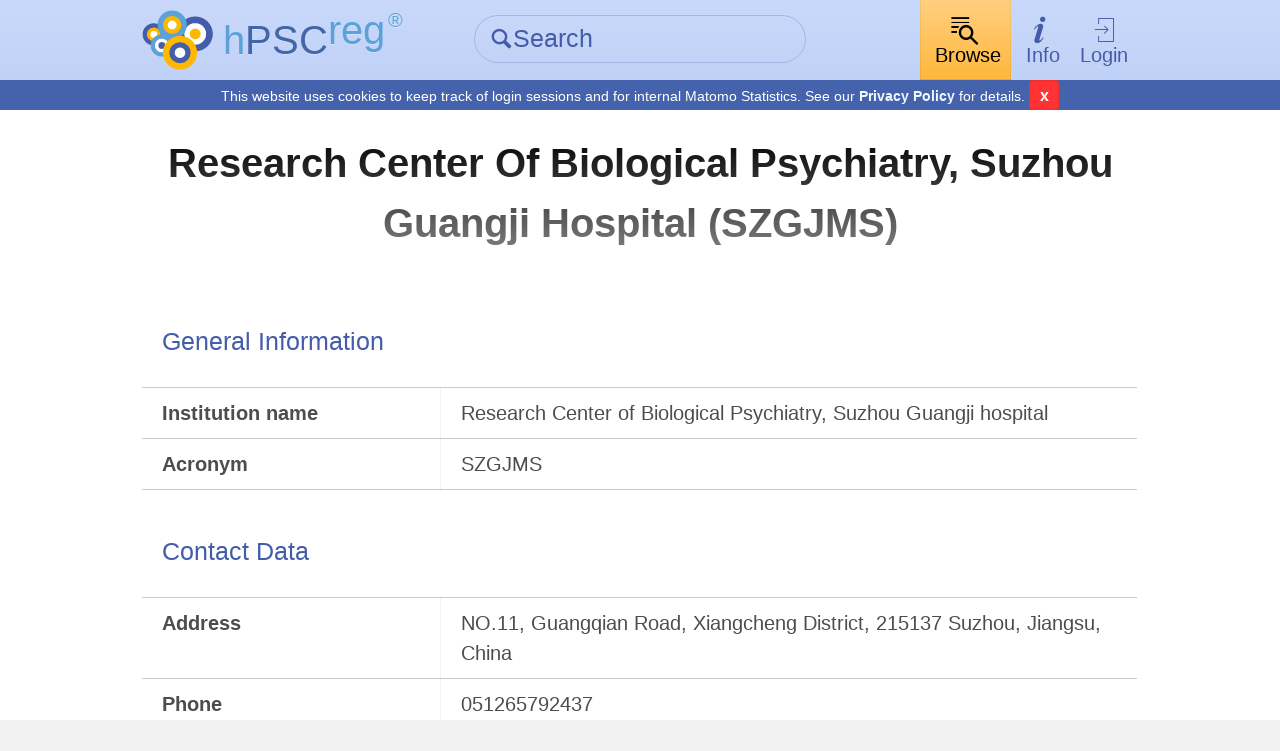

--- FILE ---
content_type: text/html; charset=UTF-8
request_url: https://hpscreg.eu/browse/provider/1442
body_size: 4614
content:
<!DOCTYPE html>
<html lang="en">
    <head>
        <meta charset="utf-8">
        <meta name="description" content="hPSCreg - Human Pluripotent Stem Cell Registry">
        <meta name="keywords" content="Europe, Stem cells, Induced-pluripotent stem cells, Registry">
        <meta name="author" content="hPSCreg">
        <meta name="language" content="en">
        <meta name="robots" content="index, follow">

        <meta http-equiv="X-UA-Compatible" content="IE=edge, chrome=1">
        <meta name="viewport" content="user-scalable=no, width=device-width, initial-scale=1, maximum-scale=1">

        <!-- http://www.jonathantneal.com/blog/understand-the-favicon/ -->
        <link rel="apple-touch-icon" href="https://hpscreg.eu/assets/img/touchicon.png">
        <link rel="icon" href="https://hpscreg.eu/assets/img/favicon.png">
        <!--[if IE]><link rel="shortcut icon" href="https://hpscreg.eu/assets/img/favicon.ico"><![endif]-->
        <meta name="msapplication-TileColor" content="#FFFFFF">
        <meta name="msapplication-TileImage" content="https://hpscreg.eu/assets/img/tileicon.png">

        <meta name="apple-mobile-web-app-capable" content="yes">
        <meta name="apple-mobile-web-app-status-bar-style" content="black-translucent">
        <meta name="apple-mobile-web-app-title" content="hPSCreg">

        <link rel="stylesheet" type="text/css" href="https://hpscreg.eu/assets/css/pure.css" />
                    <link rel="stylesheet" type="text/css" href="https://hpscreg.eu/assets/css/hpscreg-3.0.0.min.css" />
        <link rel="stylesheet" type="text/css" href="https://hpscreg.eu/assets/css/provider_output.min.css" />



        <script type="text/javascript" src="https://hpscreg.eu/assets/js/jquery-3.7.0.min.js"></script>
        <script src="/assets/js/jquery-migrate-3.4.0.js"></script>

        <title> Provider details - Research Center of Biological Psychiatry, Suzhou Guangji hospital &middot; hPSCreg</title>
    </head>
    <body class="preload">
        
<header id="topbar" class="">
    <div class="bg"></div>
    <div class="content pure-g">
        <div class="pure-u-1-5 pure-u-sm-1-3 corp">
            <a href="https://hpscreg.eu/">
                <img src="https://hpscreg.eu/assets/img/logo.svg" class="logo" />
                <div class="text">
                    <abbr title="Human Pluripotent Stem Cell Registry" style="text-decoration: none;">
                        <span class="is-light-blue">h</span><span class="is-dark-blue">PSC</span><span class="is-light-blue is-top">reg</span><span
                            style="font-size: 0.5em; margin-left: 0.15em;" class="is-light-blue is-top">®</span>

                    </abbr>
                    <span class="active-link-text is-dark-blue" aria-hidden="true">
                        <span class="icon-angle-left" aria-hidden="true"></span> Home
                    </span>
                </div>
            </a>
        </div>
                <div class="pure-u-2-5 pure-u-sm-1-3">
            <form action="https://hpscreg.eu/search"
                  method="get"
                  class="quick-search">
                <div class="input-group">
                    <label for="f_search" class="icon icon-search inset" aria-hidden="true"></label>
                    <input type="text"
                           id="f_search"
                           name="q"
                           placeholder="Search" />
                </div>
            </form>
        </div>
                <nav class="pure-u-2-5 pure-u-sm-1-3">
            <ul class="horizontal">
                <li drop-down>
                    <a href="" class="drop-down-trigger is-current">
                        <span class="icon big above icon-browse" aria-hidden="true"></span><span class="text">Browse</span>
                    </a>
                    <div class="drop-down-wrapper">
                        <div class="drop-down-main">
                            <ul class="drop-down no-list-style">
                                <li>
                                    <a href="https://hpscreg.eu/search?q"
                                       class="">All cell lines</a>
                                </li>
                                <li>
                                      <a href="https://hpscreg.eu/search?cell-type=hiPSC"
                                       class="">All hiPSC lines</a>
                                </li>
                                <li>
                                    <a href="https://hpscreg.eu/search?cell-type=hESC"
                                       class="">All hESC lines</a>
                                </li>
                                <li class="separator">
                                    <hr />
                                </li>
                                <li>
                                    <a href="https://hpscreg.eu/browse/providers"
                                       class="">Cell line providers</a>
                                </li>
                                <li>
                                    <a href="https://hpscreg.eu/browse/projects"
                                       class="">Research projects</a>
                                </li>
                                <li>
                                    <a href="https://hpscreg.eu/browse/countries"
                                       class="">Countries</a>
                                </li>
                                
                                <li>
                                    <a href="https://hpscreg.eu/browse/diseases"
                                       class="">Diseases</a>
                                </li>
                                
                                <li>
                                    <a href="https://hpscreg.eu/browse/publications"
                                       class="">Publications</a>
                                </li>

                                <li>
                                    <a href="https://hpscreg.eu/browse/trials"
                                       class="">Clinical studies</a>
                                </li>
                               
                            </ul>
                        </div>
                    </div>
                </li>
                <li drop-down>
                    <a href="" class="drop-down-trigger ">
                        <span class="icon big above icon-info" aria-hidden="true"></span><span class="text">Info</span>
                    </a>
                    <div class="drop-down-wrapper">
                        <div class="drop-down-main">
                            <ul class="drop-down no-list-style scrollable">
                                <li>
                                    <a href="https://hpscreg.eu/about"
                                       class="">About hPSCreg</a>
                                </li>
                                <li>
                                    <a href="https://hpscreg.eu/about/faq"
                                       class="">FAQ</a>
                                </li>
                                <li>
                                    <a href="https://hpscreg.eu/about/registration"
                                       class="">Cell Registration</a>
                                </li>
                                <li>
                                    <a href="https://hpscreg.eu/about/glossary"
                                       class="">Glossary</a>
                                </li>
                                <li>
                                    <a href="https://hpscreg.eu/about/documents-and-governance"
                                       class="">Documents &amp; Governance</a>
                                </li>
                                <li>
                                    <a href="https://hpscreg.eu/about/fact_sheet"
                                       class="">Fact Sheets</a>
                                </li>
                                <li>
                                    <a href="https://hpscreg.eu/about/naming-tool"
                                       class="">Naming Tool</a>
                                </li>
                                <li>
                                    <a href="https://hpscreg.eu/about/publishing-your-line"
                                       class="">Publishing your line</a>
                                </li>
                                <li>
                                    <a href="https://hpscreg.eu/about/structures"
                                       class="">Structures</a>
                                </li>
                                <li>
                                    <a href="https://hpscreg.eu/about/registration-summary"
                                       class="">Registration Summary</a>
                                </li>
                                <li>
                                    <a href="https://hpscreg.eu/about/certification"
                                       class="">Certification</a>
                                </li>
                                <li>
                                    <a href="https://hpscreg.eu/about/organoids"
                                       class="">Organoids</a>
                                </li>

                                <li class="separator"><hr /></li>

                                <li>
                                    <a href="https://hpscreg.eu/about/api"
                                       class="">API</a>
                                </li>

                                <li>
                                    <a href="https://hpscreg.eu/about/export"
                                       class="">Export Data</a>
                                </li>
                                
                                <li>
                                    <a href="https://hpscreg.eu/about/sparql"
                                       class="">SPARQL Guide</a>
                                </li>

                                <li class="separator"><hr /></li>

                                <li>
                                    <a href="https://hpscreg.eu/contact"
                                       class="">Contact</a>
                                </li>
                                <li>
                                    <a href="https://hpscreg.eu/news"
                                       class="">News</a>
                                </li>
                                <li>
                                    <a href="https://hpscreg.eu/privacy"
                                       class="">Privacy Policy</a>
                                </li>
                                <li>
                                    <a href="https://hpscreg.eu/terms"
                                       class="">Terms of Use</a>
                                </li>
                                <li>
                                    <a href="https://hpscreg.eu/imprint"
                                       class="">Imprint</a>
                                </li>
                            </ul>
                        </div>
                    </div>
                </li>
                                <li drop-down>
                    <a href="" class="drop-down-trigger">
                        <span class="icon big above icon-login" aria-hidden="true"></span>Login
                    </a>
                    <div class="drop-down-wrapper right-aligned">
                        <div class="drop-down-main">
                            <ul class="drop-down no-list-style">
                                <li>
                                    <form action="https://hpscreg.eu/login"
                                          method="get"
                                          class="pure-form login">
                                                                                                                <input type="hidden" name="origin" value="browse/provider/1442">
                                                                            <button type="submit"
                                                class="pure-button pure-input-1 pure-button-primary"
                                                id="btn-contact">Log-in</button>
                                    </form>
                                </li>
                                <li class="separator"><hr></li>
                                <li>
                                    <a href="https://hpscreg.eu/signup">Sign up</a>
                                </li>
                                <li>
                                    <a href="https://hpscreg.eu/login/forgot-password">Forgot your password?</a>
                                </li>
                            </ul>
                        </div>
                    </div>
                </li>
                            </ul>
        </nav>
    </div>
    <div class="cookie-bar">
      <span class="message">This website uses cookies to keep track of login sessions and for internal Matomo Statistics. See our <a target="_blank" href="https://hpscreg.eu/privacy">Privacy Policy</a> for details.</span>
      <span class="mobile">This website uses cookies, <a target="_blank" href="https://hpscreg.eu/privacy">learn more</a></span>
      <button type="button" class="close-cb">x</button>
    </div>
</header>

        
        
    

<div id="main">
    <div class="content">
    	<h1>Research Center of Biological Psychiatry, Suzhou Guangji hospital (SZGJMS)</h1>
    	
		<!-- Edit link for institution managers -->
							
    	
    	<section class="provider-output">
    
			<table class="pure-table pure-table-bordered">
				<tbody>

					<tr>
						<td colspan="2"><h3>General information</h3></td>
					</tr>

										<tr>
						<td class="label">Institution name</td>
						<td>
							Research Center of Biological Psychiatry, Suzhou Guangji hospital						</td>
					</tr>
					
										<tr>
						<td class="label">Acronym</td>
						<td>
							SZGJMS						</td>
					</tr>
										

										
										
					<tr>
						<td colspan="2"><h3>Contact data</h3></td>
					</tr>

					<tr>
						<td class="label">Address</td>
						<td>
							NO.11, Guangqian Road, Xiangcheng District, 215137 Suzhou, Jiangsu, China						</td>
					</tr>
					
										<tr>
						<td class="label">Phone</td>
						<td>
							051265792437						</td>
					</tr>
										
										
										<tr>
						<td class="label">Email</td>
						<td>
							<a href="mailto:xuyuan_yin@163.com">xuyuan_yin@163.com</a>						</td>
					</tr>
										
										<tr>
						<td class="label">Website</td>
						<td>
							<a href="http://www.szgjyy.com/" target='_blank'>http://www.szgjyy.com/</a>						</td>
					</tr>
										
										<tr>
						<td class="label">Contact for cell line registrations</td>
						<td>
							Xuyuan Yin
<br>E-Mail: <a href="mailto:Xuyuan Yin <xuyuan_yin@163.com>">xuyuan_yin@163.com</a><br>						</td>
					</tr>
					
				</tbody>
			</table>
    	</section>
    </div>

	<div class="content">
        <section class="pure-u-1">
            <div class="l-box">

                                        <section>
                    <h3>Cell lines</h3>
                    
<ul class="horizontal label-list">
			<li>
							<a href="https://hpscreg.eu/cell-line/SZGJMSi001-A">
					SZGJMSi001-A (ZLP-2)				</a>
						</li>
			<li>
							<a href="https://hpscreg.eu/cell-line/SZGJMSi002-A">
					SZGJMSi002-A (TSQ-1)				</a>
						</li>
			<li>
							<a href="https://hpscreg.eu/cell-line/SZGJMSi003-A">
					SZGJMSi003-A (TSH-2)				</a>
						</li>
			<li>
							<a href="https://hpscreg.eu/cell-line/SZGJMSi004-A">
					SZGJMSi004-A (WJM-1)				</a>
						</li>

</ul>

                </section>
                        </div>
        </section>
    </div>
</div>


        <footer id="footer">

    <div class="content">
        <nav>
            <ul class="no-list-style pure-g">
                <li class="pure-u-1-2 pure-u-sm-1-5">
                    <h4>Cell lines</h4>
                    <ul class="no-list-style">
                        <li>
                            <a href="https://hpscreg.eu/user/cell_line_name/create?source_platform=hescreg">Register cell line</a>
                        </li>
                        <li>
                            <a href="https://hpscreg.eu/search?q">All cell lines</a>
                        </li>
                        <li>
                            <a href="https://hpscreg.eu/search?cell-type=hesc">All <abbr title="Human embryonic stem cells">hESC</abbr></a>
                        </li>
                        <li>
                            <a href="https://hpscreg.eu/search?cell-type=hipsc">All <abbr title="Human induced pluripotent stem cells">hiPSC</abbr></a>
                        </li>
                    </ul>
                    <h4>Other lists</h4>
                    <ul class="no-list-style">
                        <li>
                            <a href="https://hpscreg.eu/browse/providers">Cell line providers</a>
                        </li>
                        <li>
                            <a href="https://hpscreg.eu/browse/projects">Research projects</a>
                        </li>
                        <li>
                            <a href="https://hpscreg.eu/browse/countries">Countries</a>
                        </li>
                        <li>
                            <a href="https://hpscreg.eu/browse/diseases">Diseases</a>
                        </li>
                        <li>
                            <a href="https://hpscreg.eu/browse/publications">Publications</a>
                        </li>
                    </ul>
                </li>
                <li class="pure-u-1-2 pure-u-sm-1-5">
                    <h4>Documents</h4>
                    <ul class="no-list-style">
                        <li>
                            <a href="https://hpscreg.eu/about/documents-and-governance">General</a>
                        </li>
                        <li>
                            <a href="https://hpscreg.eu/about/documents-and-governance#code-of-practice">Code of practice</a>
                        </li>
                        <li>
                            <a href="https://hpscreg.eu/about/documents-and-governance#useful-links">Links</a>
                        </li>
                    </ul>
                    <h4>Legal</h4>
                    <ul class="no-list-style">
                        <li>
                            <a href="https://hpscreg.eu/privacy">Privacy Policy</a>
                        </li>
                        <li>
                            <a href="https://hpscreg.eu/terms">Terms of Use</a>
                        </li>
                        <li>
                            <a href="https://hpscreg.eu/imprint">Imprint</a>
                        </li>
                    </ul>
                </li>
                <li class="pure-u-1-2 pure-u-sm-1-5">
                    <h4>Help</h4>
                    <ul class="no-list-style">
                        <li>
                            <a href="https://hpscreg.eu/about/faq">FAQ</a>
                        </li>
                        <li>
                            <a href="https://hpscreg.eu/about/certification">Certification</a>
                        </li>
                        <li>
                            <a href="https://hpscreg.eu/about/registration">Cell line registration</a>
                        </li>
                        <li>
                            <a href="https://hpscreg.eu/about/glossary">Glossary</a>
                        </li>
                    </ul>
                </li>
                <li class="pure-u-1-2 pure-u-sm-1-5">
                    <h4>About</h4>
                    <ul class="no-list-style">
                        <li>
                            <a href="https://hpscreg.eu/about"><abbr title="Human Pluripotent Stem Cell Registry">hPSCreg®</abbr></a>
                        </li>
                        <li>
                            <a href="https://hpscreg.eu/about/structures">Structures</a>
                        </li>
                        <li>
                            <a href="https://hpscreg.eu/about/naming-tool">Naming tool</a>
                        </li>
                        <li>
                            <a href="https://hpscreg.eu/about/api">API</a>
                        </li>
                        <li>
                            <a href="https://hpscreg.eu/contact">Contact</a>
                        </li>
                    </ul>
                </li>
                <li class="pure-u-1-2 pure-u-sm-1-5">
                    <h4>Account</h4>
                    <ul class="no-list-style">
                                                <li>
                            <a href="https://hpscreg.eu/login">Log in</a>
                        </li>
                        <li>
                            <a href="https://hpscreg.eu/signup">Sign up</a>
                        </li>
                        <li>
                            <a href="https://hpscreg.eu/login/forgot-password">Forgot Password</a>
                        </li>
                                            </ul>
                </li>
            </ul>
        </nav>
		<p class="light-grey">&copy; 2026 by Fraunhofer-Gesellschaft
		<br>The contents of our pages have been created with great care. However, we cannot take any responsibility for the accuracy, completeness or timeliness of the contents.</p>
    </div>
</footer>

        <script type="text/javascript">
            window.baseUrl = 'https://hpscreg.eu/';
            window.baseDomain = 'hpscreg.eu/';
        </script>
        <script type="text/javascript" src="https://hpscreg.eu/config.js"></script>
                    <script type="text/javascript" src="https://hpscreg.eu/assets/js/hpscreg-3.0.0.min.js"></script>
                <!-- Matomo -->
        <script type="text/javascript">
          var _paq = _paq || [];
          _paq.push(["setDomains", ["*.hescreg.eu","*.hpscreg.eu","*.test.hescreg.eu","*.www.hescreg.eu"]]);
          _paq.push(['trackPageView']);
          _paq.push(['enableLinkTracking']);
          (function() {
            var u="https://ber-matomo.ibmt.fraunhofer.de/matomo/";
            _paq.push(['setTrackerUrl', u+'matomo.php']);
            _paq.push(['setSiteId', '5']);
            var d=document, g=d.createElement('script'), s=d.getElementsByTagName('script')[0];
            g.type='text/javascript'; g.async=true; g.defer=true; g.src=u+'matomo.js'; s.parentNode.insertBefore(g,s);
          })();
        </script>
        <noscript><p><img src="//ber-matomo.ibmt.fraunhofer.de/matomo/matomo.php?idsite=5" style="border:0;" alt="" /></p></noscript>
        <!-- End Matomo Code -->
    </body>
</html>


--- FILE ---
content_type: text/css
request_url: https://hpscreg.eu/assets/css/provider_output.min.css
body_size: 243
content:
.provider-output h4{font-weight:700;text-align:center}.provider-output table{width:100%}.provider-output table td{vertical-align:top}.provider-output table td.label{width:30%;font-weight:700}
/*# sourceMappingURL=provider_output.min.css.map */